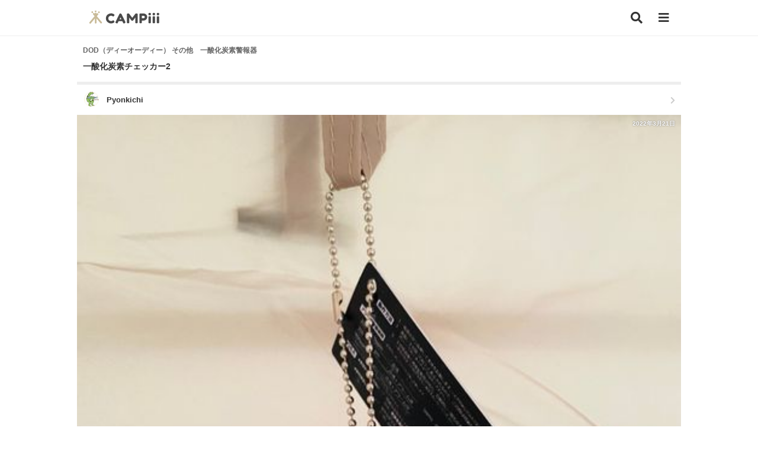

--- FILE ---
content_type: text/html; charset=UTF-8
request_url: https://campiii.com/item/12835
body_size: 8356
content:
<!DOCTYPE html>
<html lang="ja">
<head>
	
	<!-- Global site tag (gtag.js) - Google Analytics -->
	<script defer src="https://www.googletagmanager.com/gtag/js?id=UA-178037661-1"></script>
	<script>
	  window.dataLayer = window.dataLayer || [];
	  function gtag(){dataLayer.push(arguments);}
	  gtag('js', new Date());

	  gtag('config', 'UA-178037661-1');
	</script>
	<script data-ad-client="ca-pub-9696700877255557" defer src="https://pagead2.googlesyndication.com/pagead/js/adsbygoogle.js"></script>

	<script src="/assets/js/vendor/jquery-3.6.3.min.js"></script>
	<script defer src="/assets/js/vendor/jquery.autosize.js"></script>
	<script src="/assets/js/common.js"></script>
	<link rel="preload" href="/assets/css/vendor/fontawesome/webfonts/fa-solid-900.woff2" as="font" type="font/woff2" crossorigin>
	<link rel="preload" href="/assets/css/vendor/fontawesome/webfonts/fa-brands-400.woff2" as="font" type="font/woff2" crossorigin> 

	<meta charset="UTF-8">
	<title>DOD ディーオーディー その他 一酸化炭素警報器 Pyonkichiさんのキャンプギア CAMPiii（キャンピー） -キャンプ専用SNS キャンプのすべてがここに集まる-</title>
	<meta name="description" content=" DOD ディーオーディー その他 一酸化炭素警報器 Pyonkichiさんのキャンプギア CAMPiii（キャンピー） -キャンプ専用SNS キャンプのすべてがここに集まる-">
    <meta name="keywords" content="DOD,ディーオーディー,その他,一酸化炭素警報器">
    <meta property="og:title" content="DOD ディーオーディー その他 一酸化炭素警報器 Pyonkichiさんのキャンプギア CAMPiii（キャンピー） -キャンプ専用SNS キャンプのすべてがここに集まる-">
    <meta property="og:description" content=" DOD ディーオーディー その他 一酸化炭素警報器 Pyonkichiさんのキャンプギア CAMPiii（キャンピー） -キャンプ専用SNS キャンプのすべてがここに集まる-">
    <meta property="og:type" content="article">
    <meta property="og:url" content="https://campiii.com/item/12835">
    <meta property="og:site_name" content="CAMPiii（キャンピー） -キャンプ専用SNS キャンプのすべてがここに集まる-">
    <meta property="og:image" content="https://image.campiii.com/item/500/e41bffcb6ec1344ccd6316ca590e5e1d.jpg">
    <meta property="og:image:alt" content="CAMPiii（キャンピー） -キャンプ専用SNS キャンプのすべてがここに集まる-">
    <meta property="fb:app_id" content="637189026945579" />
	<meta name="viewport" content="width=device-width,initial-scale=1">


	
	<link rel="stylesheet" href="/assets/css/vendor/fontawesome/css/all.min.css" media="print" onload="this.media='all'">
	<link rel="stylesheet" href="/assets/css/vendor/remixicon/remixicon.min.css" media="print" onload="this.media='all'">
	<link rel="stylesheet" href="/assets/css/style.min.css">

	<link rel="apple-touch-icon" href="/assets/img/apple-touch-icon.png">
</head>
<body>
			<header class="globalHeader">
			<div class="inner">
				<a href="/" class="globalHeader_logo"><h1><img src="/assets/img/logo.svg" alt="CAMPiii（キャンピー） -キャンプ専用SNS-" width="119" height="23"></h1></a>
				<a href="/search" class="btn_search" aria-label="検索"><i class="fas fa-search"></i></a>
				<button type="button" class="btn_sideMenu" aria-label="メニュー"><i class="fas fa-bars menu_icon"></i></button>
			</div>
		</header>
		<div class="side_menu_container">
		    <div class="side_menu_container_content">
		        <div class="side_menu_container_content_header">
		            <button type="button" class="side_menu_container_content_close" aria-label="メニューを閉じる"><i class="fas fa-times"></i></button>
		        </div>
		        		        <ul class="side_menu_container_content_entry">
		        	<li><a href="/entry" class="btn_side_entry">新規登録</a></li>
		        	<li><a href="/login" class="btn_side_login">ログイン</a></li>
		        </ul>
		        		        <ul class="side_menu_container_content_main">
		        			        	
		        	<li><p class="title">サポート</p></li>
		        	<li><button type="button" class="btn_share" aria-label="CAMPiiiを友達に教える">CAMPiiiを友達に教える</button></li>
		            <li><a href="/faq">よくある質問</a></li>
					<li><a href="/contact">ご要望・お問い合わせ</a></li>
		            <li><p class="title">サービスについて</p></li>
										<li><a href="/term">利用規約</a></li>
					<li><a href="/privacy">プライバシーポリシー</a></li>
					<li><a href="https://ampersandworks.co.jp" target="_blank">運営会社</a></li>
		        </ul>
				<div class="side_menu_container_content_sns">
					<p>CAMPiii公式SNS</p>
					<ul>
						<li><a href="https://www.facebook.com/campiii.official" target="_blank" aria-label="facebook"><i class="fab fa-facebook-square"></i></a></li>
						<li><a href="https://twitter.com/campiii_web" target="_blank" aria-label="twitter"><i class="fab fa-twitter-square"></i></a></li>
						<li><a href="https://www.instagram.com/campiii_official/" target="_blank" aria-label="instagram"><i class="fab fa-instagram"></i></a></li>
					</ul>
				</div>
				<div class="side_menu_container_content_app">
					<p>CAMPiii公式アプリ</p>
					<ul>
						<li><a href="https://apps.apple.com/jp/app/campiii-%E3%82%AD%E3%83%A3%E3%83%B3%E3%83%94%E3%83%BC/id1550568208" target="_blank"><img src="/assets/img/mail/app_badge_apple.png" alt="CAMPiii（キャンピー）公式iOSアプリ"></a></li>
		                <li><a href="https://play.google.com/store/apps/details?id=campiii.campiii_app" target="_blank"><img src="/assets/img/mail/app_badge_google.png" alt="CAMPiii（キャンピー）公式Androidアプリ"></a></li>
					</ul>
				</div>
						    </div>
		</div>
			
		<main >
			<div class="inner">
<section class="s_item_detail">
	<article>
		<h2>
            <p class="category">DOD（ディーオーディー） その他　一酸化炭素警報器</p>
            <p class="item">一酸化炭素チェッカー2</p>        </h2>
        <a href="/u/35111" class="user">
            <div class="profile">
                <p class="icon"><i class="c_user_icon_xs" style="background-image: url('https://image.campiii.com/profile/50/8090cf75baf1d0513388c858f27777d8.jpg');"></i></p>
                <p class="name">Pyonkichi</p>
            </div>
            <i class="fas fa-chevron-right list_icon"></i>
        </a>
		<div class="mainVisual">
			<img src="https://image.campiii.com/item/500/e41bffcb6ec1344ccd6316ca590e5e1d.jpg" alt="DOD ディーオーディー その他 一酸化炭素警報器 Pyonkichiさんのキャンプギア CAMPiii（キャンピー） -キャンプ専用SNS キャンプのすべてがここに集まる-">
            <p class="mainVisual_postTime">2022年3月21日</p>
			<div class="mainVisual_info">
                <ul class="mainVisual_status">
                    <li><i class="fas fa-heart"></i><span class="main_like_count">0</span></li>
                    <li><i class="fas fa-comment-alt"></i><span>0</span></li>
                </ul>
            </div>
		</div>
		<div class="action">
			<ul>
                    				    				<li><button type="button" class="btn_like "><i class="fas fa-heart"></i></button></li>
                    <li class="like_users">
                        <ul>
                                                    </ul>
                    </li>
                    <li><span class="like_count">0</span></li>
                			</ul>
		</div>
        <div class="article">
                                                            <p class="description">
                コンパクト
            </p>
                                </div>
	</article>
    <article>

    </article>
        <div class="sns">
        <p>このキャンプギアをシェアする</p>
        <ul>
            <li><a href="http://www.facebook.com/sharer.php?u=https://campiii.com/item/12835" onclick="window.open(this.href,'FaceBookWindow','width=650,height=450,menubar=no,toolbar=no,scrollbars=yes');return false;" title="Facebookでシェア" class="btn_sns_facebook"><i class="fab fa-facebook-square"></i></a></li>
            <li><a href="http://twitter.com/share?text=DOD ディーオーディー その他 一酸化炭素警報器 Pyonkichiさんのキャンプギア CAMPiii（キャンピー） -キャンプ専用SNS キャンプのすべてがここに集まる-&url=https://campiii.com/item/12835" onclick="window.open(this.href, 'TwitterWindow', 'width=650, height=450, menubar=no, toolbar=no, scrollbars=yes'); return false;" title="ツイートする" class="btn_sns_twitter"><i class="fab fa-twitter-square"></i></a></li>
            <li><a href="http://line.me/R/msg/text/?DOD ディーオーディー その他 一酸化炭素警報器 Pyonkichiさんのキャンプギア CAMPiii（キャンピー） -キャンプ専用SNS キャンプのすべてがここに集まる- https://campiii.com/item/12835" title="LINEで送る" class="btn_sns_line"><i class="fab fa-line"></i></a></li>
        </ul>
    </div>
    <div class="comment">
                    <p class="comment_nocontent">コメントはまだありません</p>
                <div class="comment_area">
            <div class="comment_area_input">
                <div class="comment_area_input_textarea">
                    <textarea rows="1" placeholder="コメントする" style="padding: 0;"></textarea>
                </div>
                <div class="comment_area_input_action">
                    <button class="btn_send_comment">投稿</button>
                </div>
            </div>
        </div>
    </div>
    <div class="postUser" style="border-top: 0;">
        <h3>投稿したキャンパー</h3>
        <a href="/u/35111" class="postUser_background" style="background-image: url('https://image.campiii.com/background/500/e33135b4106e291ee1b7b0a973173cee.jpg');">
        </a>
        <a href="/u/35111" class="postUser_icon">
            <i class="c_user_icon" style="background-image: url('https://image.campiii.com/profile/500/8090cf75baf1d0513388c858f27777d8.jpg');"></i>
        </a>
        <p class="name">Pyonkichi</p>
        <p class="action">
                <button class="btn_follow ">
                                        フォローする
                                    </button>
        </p>
    </div>
    <div class="sns">
        <p>このキャンプギアをシェアする</p>
        <ul>
            <li><a href="http://www.facebook.com/sharer.php?u=https://campiii.com/item/12835" onclick="window.open(this.href,'FaceBookWindow','width=650,height=450,menubar=no,toolbar=no,scrollbars=yes');return false;" title="Facebookでシェア" class="btn_sns_facebook"><i class="fab fa-facebook-square"></i></a></li>
            <li><a href="http://twitter.com/share?text=DOD ディーオーディー その他 一酸化炭素警報器 Pyonkichiさんのキャンプギア CAMPiii（キャンピー） -キャンプ専用SNS キャンプのすべてがここに集まる-&url=https://campiii.com/item/12835" onclick="window.open(this.href, 'TwitterWindow', 'width=650, height=450, menubar=no, toolbar=no, scrollbars=yes'); return false;" title="ツイートする" class="btn_sns_twitter"><i class="fab fa-twitter-square"></i></a></li>
            <li><a href="http://line.me/R/msg/text/?DOD ディーオーディー その他 一酸化炭素警報器 Pyonkichiさんのキャンプギア CAMPiii（キャンピー） -キャンプ専用SNS キャンプのすべてがここに集まる- https://campiii.com/item/12835" title="LINEで送る" class="btn_sns_line"><i class="fab fa-line"></i></a></li>
        </ul>
    </div>
</section>
</div>

<div style="text-align: center;">
<script async src="https://pagead2.googlesyndication.com/pagead/js/adsbygoogle.js"></script>
<!-- campiii_アイテム -->
<ins class="adsbygoogle"
     style="display:block"
     data-ad-client="ca-pub-9696700877255557"
     data-ad-slot="3133389676"
     data-ad-format="auto"
     data-full-width-responsive="true"></ins>
<script>
     (adsbygoogle = window.adsbygoogle || []).push({});
</script>
</div>

<div class="bg">
    <h2 class="topTitle">このキャンプギアを使ったキャンプ</h2>
    <div class="inner">
    <section class="s_camp_list">
    	    	<article class="card_camp">
	<a href="/camp/10491">
		<div class="card_camp_background">
			<figure><img src="https://image.campiii.com/camp/500/b396233cbf4e289972ed1ae62c6ec32e.jpg" alt="CAMPiii（キャンピー） Pyonkichiさんのキャンプブログ 4月キャンプ　1日目 オートリゾート苫小牧アルテン"></figure>
			<p class="card_camp_background_postTime">2022年4月10日</p>
			<p class="card_camp_background_info">2022年4月08日</p>
			<ul class="card_camp_background_status">
				<li><i class="fas fa-heart"></i><span>39</span></li>
				<li><i class="fas fa-comment-alt"></i><span>0</span></li>
			</ul>
			<p class="card_camp_background_photoCount"><i class="fas fa-camera"></i>6</p>
		</div>
		<h2>4月キャンプ　1日目</h2>
					<div class="card_camp_place">
				<ul>
					<li><i class="fas fa-map-marker-alt"></i></li>
					<li>[北海道] オートリゾート苫小牧アルテン</li>
				</ul>
			</div>
						<div class="card_camp_tags">
			<ul>
												<li><span class="c_tag_scene">ファミリー</span></li>
																				<li><span class="c_tag_type">区画サイト</span></li>
								<li><span class="c_tag_type">オートサイト</span></li>
											</ul>
		</div>
				<div class="card_camp_user">
			<div class="card_camp_user_profile">
				<p class="card_camp_user_profile_icon"><i class="c_user_icon_xs" style="background-image: url('https://image.campiii.com/profile/50/8090cf75baf1d0513388c858f27777d8.jpg');"></i></p>
				<p class="card_camp_user_profile_name">Pyonkichi</p>
				<ul class="card_camp_user_status">
					<li><i class="c_icon_camp"></i><span>40</span></li>
					<li><i class="c_icon_item"></i><span>64</span></li>
				</ul>
			</div>
		</div>
	</a>
</article>    	    	<article class="card_camp">
	<a href="/camp/11144">
		<div class="card_camp_background">
			<figure><img src="https://image.campiii.com/camp/500/7dffb6b209768293fdfc5539d1eea754.jpg" alt="CAMPiii（キャンピー） Pyonkichiさんのキャンプブログ ５月キャンプ　アサヒの丘キャンプ場（1） アサヒの丘キャンプ場"></figure>
			<p class="card_camp_background_postTime">2022年5月4日</p>
			<p class="card_camp_background_info">2022年5月03日</p>
			<ul class="card_camp_background_status">
				<li><i class="fas fa-heart"></i><span>37</span></li>
				<li><i class="fas fa-comment-alt"></i><span>0</span></li>
			</ul>
			<p class="card_camp_background_photoCount"><i class="fas fa-camera"></i>7</p>
		</div>
		<h2>５月キャンプ　アサヒの丘キャンプ場（1）</h2>
					<div class="card_camp_place">
				<ul>
					<li><i class="fas fa-map-marker-alt"></i></li>
					<li>[北海道] アサヒの丘キャンプ場</li>
				</ul>
			</div>
						<div class="card_camp_tags">
			<ul>
												<li><span class="c_tag_scene">ファミリー</span></li>
																				<li><span class="c_tag_type">区画サイト</span></li>
								<li><span class="c_tag_type">オートサイト</span></li>
											</ul>
		</div>
				<div class="card_camp_user">
			<div class="card_camp_user_profile">
				<p class="card_camp_user_profile_icon"><i class="c_user_icon_xs" style="background-image: url('https://image.campiii.com/profile/50/8090cf75baf1d0513388c858f27777d8.jpg');"></i></p>
				<p class="card_camp_user_profile_name">Pyonkichi</p>
				<ul class="card_camp_user_status">
					<li><i class="c_icon_camp"></i><span>40</span></li>
					<li><i class="c_icon_item"></i><span>64</span></li>
				</ul>
			</div>
		</div>
	</a>
</article>    	    	<article class="card_camp">
	<a href="/camp/13544">
		<div class="card_camp_background">
			<figure><img src="https://image.campiii.com/camp/500/ce646e8cd233432a321e6d89cbe6509c.jpg" alt="CAMPiii（キャンピー） Pyonkichiさんのキャンプブログ 雨を引き寄せる女pyonkichiの洪水警報レベル4キャンプ 日高沙流川オートキャンプ場"></figure>
			<p class="card_camp_background_postTime">2022年8月12日</p>
			<p class="card_camp_background_info">2022年8月08日</p>
			<ul class="card_camp_background_status">
				<li><i class="fas fa-heart"></i><span>76</span></li>
				<li><i class="fas fa-comment-alt"></i><span>2</span></li>
			</ul>
			<p class="card_camp_background_photoCount"><i class="fas fa-camera"></i>5</p>
		</div>
		<h2>雨を引き寄せる女pyonkichiの洪水警報レベル4キャンプ</h2>
					<div class="card_camp_place">
				<ul>
					<li><i class="fas fa-map-marker-alt"></i></li>
					<li>[北海道] 日高沙流川オートキャンプ場</li>
				</ul>
			</div>
						<div class="card_camp_tags">
			<ul>
												<li><span class="c_tag_scene">ファミリー</span></li>
																				<li><span class="c_tag_type">区画サイト</span></li>
								<li><span class="c_tag_type">オートサイト</span></li>
											</ul>
		</div>
				<div class="card_camp_user">
			<div class="card_camp_user_profile">
				<p class="card_camp_user_profile_icon"><i class="c_user_icon_xs" style="background-image: url('https://image.campiii.com/profile/50/8090cf75baf1d0513388c858f27777d8.jpg');"></i></p>
				<p class="card_camp_user_profile_name">Pyonkichi</p>
				<ul class="card_camp_user_status">
					<li><i class="c_icon_camp"></i><span>40</span></li>
					<li><i class="c_icon_item"></i><span>64</span></li>
				</ul>
			</div>
		</div>
	</a>
</article>    	    	<article class="card_camp">
	<a href="/camp/15265">
		<div class="card_camp_background">
			<figure><img src="https://image.campiii.com/camp/500/dcc9de994ac52a969974a5761329b9a3.jpg" alt="CAMPiii（キャンピー） Pyonkichiさんのキャンプブログ 大人の濃厚キャンプ♡ solocampers field FOREST MUSIC"></figure>
			<p class="card_camp_background_postTime">2022年10月17日</p>
			<p class="card_camp_background_info">2022年10月14日</p>
			<ul class="card_camp_background_status">
				<li><i class="fas fa-heart"></i><span>72</span></li>
				<li><i class="fas fa-comment-alt"></i><span>20</span></li>
			</ul>
			<p class="card_camp_background_photoCount"><i class="fas fa-camera"></i>15</p>
		</div>
		<h2>大人の濃厚キャンプ♡</h2>
					<div class="card_camp_place">
				<ul>
					<li><i class="fas fa-map-marker-alt"></i></li>
					<li>[北海道] solocampers field FOREST MUSIC</li>
				</ul>
			</div>
						<div class="card_camp_tags">
			<ul>
												<li><span class="c_tag_scene">ソロ</span></li>
																				<li><span class="c_tag_type">区画サイト</span></li>
											</ul>
		</div>
				<div class="card_camp_user">
			<div class="card_camp_user_profile">
				<p class="card_camp_user_profile_icon"><i class="c_user_icon_xs" style="background-image: url('https://image.campiii.com/profile/50/8090cf75baf1d0513388c858f27777d8.jpg');"></i></p>
				<p class="card_camp_user_profile_name">Pyonkichi</p>
				<ul class="card_camp_user_status">
					<li><i class="c_icon_camp"></i><span>40</span></li>
					<li><i class="c_icon_item"></i><span>64</span></li>
				</ul>
			</div>
		</div>
	</a>
</article>    	    	<article class="card_camp">
	<a href="/camp/16171">
		<div class="card_camp_background">
			<figure><img src="https://image.campiii.com/camp/500/602c82bd4f4ddf63a4a429c870cd9471.jpg" alt="CAMPiii（キャンピー） Pyonkichiさんのキャンプブログ ひとりでできるもん♪ TCSキャンパーズエリア恵庭【TCS Village】"></figure>
			<p class="card_camp_background_postTime">2022年11月18日</p>
			<p class="card_camp_background_info">2022年11月17日</p>
			<ul class="card_camp_background_status">
				<li><i class="fas fa-heart"></i><span>64</span></li>
				<li><i class="fas fa-comment-alt"></i><span>6</span></li>
			</ul>
			<p class="card_camp_background_photoCount"><i class="fas fa-camera"></i>7</p>
		</div>
		<h2>ひとりでできるもん♪</h2>
					<div class="card_camp_place">
				<ul>
					<li><i class="fas fa-map-marker-alt"></i></li>
					<li>[北海道] TCSキャンパーズエリア恵庭【TCS Village】</li>
				</ul>
			</div>
						<div class="card_camp_tags">
			<ul>
												<li><span class="c_tag_scene">グループ</span></li>
																				<li><span class="c_tag_type">フリーサイト</span></li>
											</ul>
		</div>
				<div class="card_camp_user">
			<div class="card_camp_user_profile">
				<p class="card_camp_user_profile_icon"><i class="c_user_icon_xs" style="background-image: url('https://image.campiii.com/profile/50/8090cf75baf1d0513388c858f27777d8.jpg');"></i></p>
				<p class="card_camp_user_profile_name">Pyonkichi</p>
				<ul class="card_camp_user_status">
					<li><i class="c_icon_camp"></i><span>40</span></li>
					<li><i class="c_icon_item"></i><span>64</span></li>
				</ul>
			</div>
		</div>
	</a>
</article>    	    	<article class="card_camp">
	<a href="/camp/16277">
		<div class="card_camp_background">
			<figure><img src="https://image.campiii.com/camp/500/a9506656979f2888729ee0f77310b5b0.jpg" alt="CAMPiii（キャンピー） Pyonkichiさんのキャンプブログ 初めての女子ソログルキャン 八剣山ワイナリー焚き火キャンプ場"></figure>
			<p class="card_camp_background_postTime">2022年11月21日</p>
			<p class="card_camp_background_info">2022年11月19日</p>
			<ul class="card_camp_background_status">
				<li><i class="fas fa-heart"></i><span>77</span></li>
				<li><i class="fas fa-comment-alt"></i><span>13</span></li>
			</ul>
			<p class="card_camp_background_photoCount"><i class="fas fa-camera"></i>4</p>
		</div>
		<h2>初めての女子ソログルキャン</h2>
					<div class="card_camp_place">
				<ul>
					<li><i class="fas fa-map-marker-alt"></i></li>
					<li>[北海道] 八剣山ワイナリー焚き火キャンプ場</li>
				</ul>
			</div>
						<div class="card_camp_tags">
			<ul>
												<li><span class="c_tag_scene">グループ</span></li>
																				<li><span class="c_tag_type">区画サイト</span></li>
								<li><span class="c_tag_type">オートサイト</span></li>
											</ul>
		</div>
				<div class="card_camp_user">
			<div class="card_camp_user_profile">
				<p class="card_camp_user_profile_icon"><i class="c_user_icon_xs" style="background-image: url('https://image.campiii.com/profile/50/8090cf75baf1d0513388c858f27777d8.jpg');"></i></p>
				<p class="card_camp_user_profile_name">Pyonkichi</p>
				<ul class="card_camp_user_status">
					<li><i class="c_icon_camp"></i><span>40</span></li>
					<li><i class="c_icon_item"></i><span>64</span></li>
				</ul>
			</div>
		</div>
	</a>
</article>    	    	<article class="card_camp">
	<a href="/camp/16851">
		<div class="card_camp_background">
			<figure><img src="https://image.campiii.com/camp/500/d558211f274dcd4c90ec384875333e41.jpg" alt="CAMPiii（キャンピー） Pyonkichiさんのキャンプブログ 今年も雪中キャンプが始まりました⛄️ 余市アウトドアパーク・ノボリ"></figure>
			<p class="card_camp_background_postTime">2022年12月17日</p>
			<p class="card_camp_background_info">2022年12月16日</p>
			<ul class="card_camp_background_status">
				<li><i class="fas fa-heart"></i><span>74</span></li>
				<li><i class="fas fa-comment-alt"></i><span>8</span></li>
			</ul>
			<p class="card_camp_background_photoCount"><i class="fas fa-camera"></i>9</p>
		</div>
		<h2>今年も雪中キャンプが始まりました⛄️</h2>
					<div class="card_camp_place">
				<ul>
					<li><i class="fas fa-map-marker-alt"></i></li>
					<li>[北海道] 余市アウトドアパーク・ノボリ</li>
				</ul>
			</div>
						<div class="card_camp_tags">
			<ul>
												<li><span class="c_tag_scene">ソロ</span></li>
																				<li><span class="c_tag_type">オートサイト</span></li>
								<li><span class="c_tag_type">区画サイト</span></li>
											</ul>
		</div>
				<div class="card_camp_user">
			<div class="card_camp_user_profile">
				<p class="card_camp_user_profile_icon"><i class="c_user_icon_xs" style="background-image: url('https://image.campiii.com/profile/50/8090cf75baf1d0513388c858f27777d8.jpg');"></i></p>
				<p class="card_camp_user_profile_name">Pyonkichi</p>
				<ul class="card_camp_user_status">
					<li><i class="c_icon_camp"></i><span>40</span></li>
					<li><i class="c_icon_item"></i><span>64</span></li>
				</ul>
			</div>
		</div>
	</a>
</article>    	    </section>
    </div>
</div>
<div class="bg">
<div class="inner">
    <h2 class="topTitle"><label>他のDODのキャンプギア</label></h2>
    <section class="s_search_item">
        <div class="grid">
                        <a href="/item/33277" class="card_item">
	<p class="category">焚火台</p>
	<div class="icon">
		<figure><img src="https://image.campiii.com/item/200/0973eb2268b4f8d0a87af704998fc9f3.jpg" alt="CAMPiii（キャンピー） ちはみなさんのキャンプギア 焚火台 DOD"></figure>
		<p class="brand"><label>DOD</label></p>
	</div>
	<span class="card_item_status">
		<ul>
			<li><i class="fas fa-heart"></i><span>3</span></li>
			<li><i class="fas fa-comment-alt"></i><span>0</span></li>
		</ul>
	</span>
	<p class="card_item_photoCount"><i class="fas fa-camera"></i>2</p>

</a>                        <a href="/item/33264" class="card_item">
	<p class="category">ケトル</p>
	<div class="icon">
		<figure><img src="https://image.campiii.com/item/200/e60db7d2b4f863e1978c90fd88a21022.jpg" alt="CAMPiii（キャンピー） HARUMAGEDONさんのキャンプギア ケトル DOD"></figure>
		<p class="brand"><label>DOD</label></p>
	</div>
	<span class="card_item_status">
		<ul>
			<li><i class="fas fa-heart"></i><span>10</span></li>
			<li><i class="fas fa-comment-alt"></i><span>0</span></li>
		</ul>
	</span>
	<p class="card_item_photoCount"><i class="fas fa-camera"></i>1</p>

</a>                        <a href="/item/33257" class="card_item">
	<p class="category">マグ</p>
	<div class="icon">
		<figure><img src="https://image.campiii.com/item/200/ad9b23629aee881ebe6a4119355725c5.png" alt="CAMPiii（キャンピー） HOSSON(ホッそん)さんのキャンプギア マグ DOD"></figure>
		<p class="brand"><label>DOD</label></p>
	</div>
	<span class="card_item_status">
		<ul>
			<li><i class="fas fa-heart"></i><span>2</span></li>
			<li><i class="fas fa-comment-alt"></i><span>0</span></li>
		</ul>
	</span>
	<p class="card_item_photoCount"><i class="fas fa-camera"></i>2</p>

</a>                        <a href="/item/33256" class="card_item">
	<p class="category">トング</p>
	<div class="icon">
		<figure><img src="https://image.campiii.com/item/200/d40e46a85d80a5850e6000ac9479395b.png" alt="CAMPiii（キャンピー） HOSSON(ホッそん)さんのキャンプギア トング DOD"></figure>
		<p class="brand"><label>DOD</label></p>
	</div>
	<span class="card_item_status">
		<ul>
			<li><i class="fas fa-heart"></i><span>2</span></li>
			<li><i class="fas fa-comment-alt"></i><span>0</span></li>
		</ul>
	</span>
	<p class="card_item_photoCount"><i class="fas fa-camera"></i>2</p>

</a>                        <a href="/item/33229" class="card_item">
	<p class="category">タープ</p>
	<div class="icon">
		<figure><img src="https://image.campiii.com/item/200/e17ad126c9f2337f5185a4284df3ff26.jpg" alt="CAMPiii（キャンピー） ちゃむ！さんのキャンプギア タープ DOD"></figure>
		<p class="brand"><label>DOD</label></p>
	</div>
	<span class="card_item_status">
		<ul>
			<li><i class="fas fa-heart"></i><span>3</span></li>
			<li><i class="fas fa-comment-alt"></i><span>0</span></li>
		</ul>
	</span>
	<p class="card_item_photoCount"><i class="fas fa-camera"></i>2</p>

</a>                        <a href="/item/33203" class="card_item">
	<p class="category">テント</p>
	<div class="icon">
		<figure><img src="https://image.campiii.com/item/200/97a3e8189052965fe583e9ca78558ef5.jpg" alt="CAMPiii（キャンピー） HOSSON(ホッそん)さんのキャンプギア テント DOD"></figure>
		<p class="brand"><label>DOD</label></p>
	</div>
	<span class="card_item_status">
		<ul>
			<li><i class="fas fa-heart"></i><span>3</span></li>
			<li><i class="fas fa-comment-alt"></i><span>0</span></li>
		</ul>
	</span>
	<p class="card_item_photoCount"><i class="fas fa-camera"></i>2</p>

</a>                        <a href="/item/32942" class="card_item">
	<p class="category">テント</p>
	<div class="icon">
		<figure><img src="https://image.campiii.com/item/200/aa5178cefae90742a91ddec76ad107d5.jpg" alt="CAMPiii（キャンピー） ぺちゃさんのキャンプギア テント DOD"></figure>
		<p class="brand"><label>DOD</label></p>
	</div>
	<span class="card_item_status">
		<ul>
			<li><i class="fas fa-heart"></i><span>2</span></li>
			<li><i class="fas fa-comment-alt"></i><span>0</span></li>
		</ul>
	</span>
	<p class="card_item_photoCount"><i class="fas fa-camera"></i>1</p>

</a>                        <a href="/item/32934" class="card_item">
	<p class="category">ブランケット[毛布]</p>
	<div class="icon">
		<figure><img src="https://image.campiii.com/item/200/edded2adc47a116ef650b4d20169b0be.jpg" alt="CAMPiii（キャンピー） Kojiさんのキャンプギア その他 DOD"></figure>
		<p class="brand"><label>DOD</label></p>
	</div>
	<span class="card_item_status">
		<ul>
			<li><i class="fas fa-heart"></i><span>8</span></li>
			<li><i class="fas fa-comment-alt"></i><span>0</span></li>
		</ul>
	</span>
	<p class="card_item_photoCount"><i class="fas fa-camera"></i>1</p>

</a>                        <a href="/item/32924" class="card_item">
	<p class="category">タープ</p>
	<div class="icon">
		<figure><img src="https://image.campiii.com/item/200/bd9b368e9bff2627bc635fc3188cc317.jpg" alt="CAMPiii（キャンピー） こっこさんのキャンプギア タープ DOD"></figure>
		<p class="brand"><label>DOD</label></p>
	</div>
	<span class="card_item_status">
		<ul>
			<li><i class="fas fa-heart"></i><span>4</span></li>
			<li><i class="fas fa-comment-alt"></i><span>0</span></li>
		</ul>
	</span>
	<p class="card_item_photoCount"><i class="fas fa-camera"></i>1</p>

</a>                    </div>
    </section>
    <div class="more">
        <a href="/search?t=i&amp;brand=6" class="btn_more">もっとみる</a>
    </div>
    
<div style="text-align: center;">
<script async src="https://pagead2.googlesyndication.com/pagead/js/adsbygoogle.js"></script>
<!-- campiii_アイテム -->
<ins class="adsbygoogle"
     style="display:block"
     data-ad-client="ca-pub-9696700877255557"
     data-ad-slot="3133389676"
     data-ad-format="auto"
     data-full-width-responsive="true"></ins>
<script>
     (adsbygoogle = window.adsbygoogle || []).push({});
</script>
</div>

</div>
</div>
<div class="modal_s js-modal-dialog-delete">
	<dvi class="modal_s_wrap">
		<div class="modal_dialog">
			<div class="modal_dialog_main">
				本当に削除してもよろしいですか？
			</div>
			<div class="modal_dialog_footer">
				<ul>
					<li><button class="btn_cansel">キャンセル</button></li>
					<li><button class="btn_submit">削除する</button></li>
				</ul>
			</div>
		</div>
	</dvi>
</div>
<script>
	$(function(){
		$('.js-modal-dialog-delete .btn_cansel').click(function(){
			overlayHide('.js-modal-dialog-delete');
		})
	})
</script><script>
	$(function(){
		var login = false;
        $('.card_comment_content_comment').each(function(index, element){
            var textHeight = $(element).height();
            var lineHeight = parseFloat($(element).css('line-height'));
            var lineNum = 4;
            var textNewHeight = lineHeight * lineNum;

            if (textHeight > textNewHeight) {
                $(element).css({
                    'height': textNewHeight,
                    'overflow':'hidden'
                });
                $(element).next('.readmore').data('textHeight', textHeight);
                $(element).next('.readmore').show();
            }
        });
        $('.card_comment_content .readmore').click(function() {
            $(this).hide();
            var textHeight = $(this).data('textHeight')
            $(this).prev('.card_comment_content_comment').css({
                'height': textHeight,
                'overflow': 'visible'
            });
            return false;
        });
        $('.comment_area_input_textarea textarea').height(20);
        $('.comment_area_input_textarea textarea').on('input', function(evt) {
            var min_height = 20;
            $(evt.target).height(min_height);
            $(evt.target).height(evt.target.scrollHeight);
            count = $(this).val().trim().length;
            if(count > 0){
                $('.comment_area_input_action .btn_send_comment').addClass('active');
            }else{
                $('.comment_area_input_action .btn_send_comment').removeClass('active')
            }
        });
        $('.s_item_detail .btn_delete').click(function(){
            overlayShow('.js-modal-dialog-delete');
        })
        $('.js-modal-dialog-delete .btn_submit').click(function(){
            $.ajax({
                url: '/api/item/delete',
                type:'PUT',
                data: {
                    'item_id': 12835,
                }
            // Ajaxリクエストが成功した時発動
            }).done(function(data) {
                window.location.href = '/u/35111?t=item';
            }).fail(function(data){
                console.log('fail');
            });
        })
        $('.btn_follow').click(function(){
            if(!login){
                notLogin();
                return;
            }
            var url = '/api/user/follow'
            if($(this).hasClass('followed')){
                url = '/api/user/unfollow';
                $(this).removeClass('followed');
                $(this).text('フォローする');
            }else{
                $(this).addClass('followed');
                $(this).text('フォロー中');
            }

            $.ajax({
                url: url,
                type:'PUT',
                data: {
                    'user_id': 35111,
                }
            }).done(function(data) {
                console.log('done');
            }).fail(function(data){
                console.log('fail');
            });
        })
        $(document).on('click', '.btn_like', function(){
            if(!login){
            	notLogin();
                return;
            }
            var el_button = $(this);
            // var el_img = $(this).children('img');
            var el_count = $('.like_count');
            console.log(el_count);
            var count = parseInt(el_count.text());
            console.log(count);

            var url = '/api/item/like'
            if(el_button.hasClass('on')){
                url = '/api/item/unlike';
            }

            if(el_button.hasClass('on')){
                el_button.removeClass('on');
                var c = count - 1;
                el_count.text(c);
                $('.main_like_count').text(c);
                // el_img.attr('src', '/assets/img/heart.svg');
            }else{
                el_button.addClass('on');
                var c = count + 1;
                el_count.text(c);
                $('.main_like_count').text(c);
                // el_img.attr('src', '/assets/img/heart_on.svg');
            }

            $.ajax({
                url: url,
                type:'PUT',
                data: {
                    'item_id': 12835,
                }
            // Ajaxリクエストが成功した時発動
            }).done(function(data) {
            }).fail(function(data){
                console.log('fail');
            });
        })
        $(document).on('click', '.btn_favorite', function(){
            if(!login){
            	notLogin();
                return;
            }
            var el_button = $(this);
            // var el_count = $('.card_camp_background_status span');
            // var count = parseInt(el_count.text());

            var url = '/api/item/favorite'
            if(el_button.hasClass('on')){
                url = '/api/item/unfavorite';
            }

            $.ajax({
                url: url,
                type:'PUT',
                data: {
                    'item_id': 12835,
                }
            // Ajaxリクエストが成功した時発動
            }).done(function(data) {
                if(el_button.hasClass('on')){
                    el_button.removeClass('on');
                    // el_count.text(count - 1);
                }else{
                    el_button.addClass('on');
                    // el_count.text(count + 1);
                }
            }).fail(function(data){
                console.log('fail');
            });
        })
        $(document).on('click', '.comment_area_input_action .btn_send_comment', function(){
            if(!$(this).hasClass('active')){
                return;
            }

            if(!login){
                notLogin();
                return;
            }

            var url = '/api/item/comment';

            $.ajax({
                url: url,
                type:'POST',
                data: {
                    'item_id': 12835,
                    'comment': $('.comment_area_input_textarea textarea').val()
                }
            // Ajaxリクエストが成功した時発動
            }).done(function(data) {
                location.reload();
            }).fail(function(data){
                console.log('fail');
            });
        })
	})
</script>
		</main>
				<div class="entryAppeal">
			<img src="/assets/img/logo_squea.svg" alt="CAMPiii（キャンピー） -キャンプ専用SNS キャンプのすべてがここに集まる-" width="80" height="92">
			<a href="/entry" class="btn_login">無料登録する</a>
		</div>
						<div class="appArea">
			<img src="/assets/img/app.png" class="appArea_mainVisual" alt="CAMPiii（キャンピー）公式アプリ -キャンプ専用SNS キャンプのすべてがここに集まる-" width="600" height="466">
			<ul>
				<li><a href="https://apps.apple.com/jp/app/campiii-%E3%82%AD%E3%83%A3%E3%83%B3%E3%83%94%E3%83%BC/id1550568208" target="_blank" aria-label="CAMPiii（キャンピー）公式アプリ AppStore"><img src="/assets/img/mail/app_badge_apple.png" alt="CAMPiii（キャンピー）iOSアプリ" width="150" height="45"></a></li>
                <li><a href="https://play.google.com/store/apps/details?id=campiii.campiii_app" target="_blank" aria-label="CAMPiii（キャンピー）公式アプリ PlayStore"><img src="/assets/img/mail/app_badge_google.png" alt="CAMPiii（キャンピー）Androidアプリ" width="150" height="45"></a></li>
			</ul>
		</div>
		<footer class="globalFooter">
			<div class="sns">
				<p>CAMPiii（キャンピー）公式SNS</p>
				<ul>
					<li><a href="https://www.facebook.com/campiii.official" target="_blank" aria-label="CAMPiii（キャンピー）公式SNS facebook"><i class="fab fa-facebook-square"></i></a></li>
					<li><a href="https://twitter.com/campiii_web" target="_blank" aria-label="CAMPiii（キャンピー）公式SNS twitter"><i class="fab fa-twitter-square"></i></a></li>
					<li><a href="https://www.instagram.com/campiii_official/" target="_blank" aria-label="CAMPiii（キャンピー）公式SNS instagram"><i class="fab fa-instagram"></i></a></li>
				</ul>
			</div>
			<div class="inner">
			<nav>
				<ul>
					<li><a href="/term">利用規約</a></li>
					<li><a href="/privacy">プライバシーポリシー</a></li>
					<li><a href="/faq">よくある質問</a></li>
					<li><a href="/contact">お問い合わせ</a></li>
					<li><a href="https://ampersandworks.co.jp" target="_blank">運営会社</a></li>
				</ul>
			</nav>
			<p class="copy">&copy; CAMPiii</p>
			</div>
		</footer>
						<div class="modal_s js-modal-login">
	<dvi class="modal_s_wrap">
		<div class="modal_notlogin">
			<div class="modal_notlogin_header">
				<button class="btn_close"><i class="fas fa-times"></i></button>
			</div>
			<div class="modal_notlogin_main">
				<div class="visual">
					<img src="/assets/img/logo_squea.svg">
				</div>
				<p class="content">
					ログインが必要です<br>
					会員でない方は会員登録をお願いします
				</p>
			</div>
			<div class="modal_notlogin_footer">
				<ul>
					<li><a href="/login" class="btn_submit">ログイン</a></li>
					<li><a href="/entry" class="btn_submit">会員登録</a></li>
				</ul>
			</div>
		</div>
	</dvi>
</div>			</body>
</html>

--- FILE ---
content_type: text/html; charset=utf-8
request_url: https://www.google.com/recaptcha/api2/aframe
body_size: 266
content:
<!DOCTYPE HTML><html><head><meta http-equiv="content-type" content="text/html; charset=UTF-8"></head><body><script nonce="D7uChEcxAQaIcu-95c2BFA">/** Anti-fraud and anti-abuse applications only. See google.com/recaptcha */ try{var clients={'sodar':'https://pagead2.googlesyndication.com/pagead/sodar?'};window.addEventListener("message",function(a){try{if(a.source===window.parent){var b=JSON.parse(a.data);var c=clients[b['id']];if(c){var d=document.createElement('img');d.src=c+b['params']+'&rc='+(localStorage.getItem("rc::a")?sessionStorage.getItem("rc::b"):"");window.document.body.appendChild(d);sessionStorage.setItem("rc::e",parseInt(sessionStorage.getItem("rc::e")||0)+1);localStorage.setItem("rc::h",'1769099630231');}}}catch(b){}});window.parent.postMessage("_grecaptcha_ready", "*");}catch(b){}</script></body></html>